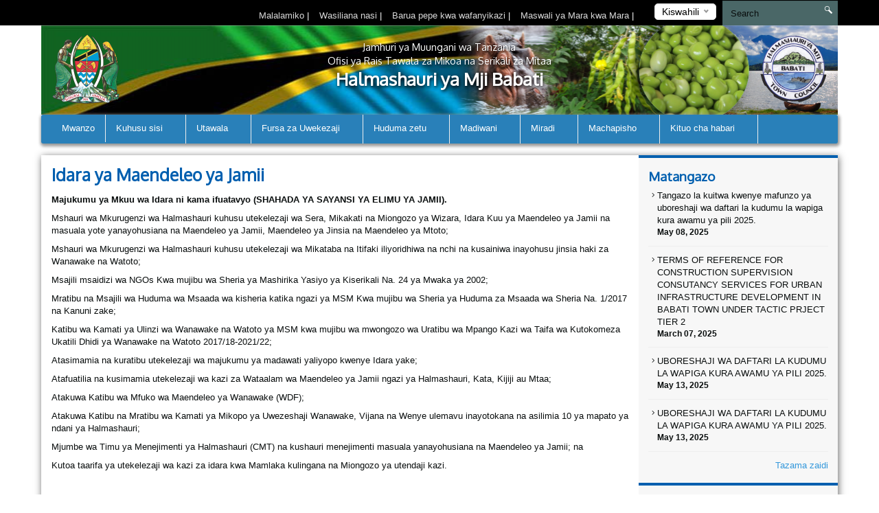

--- FILE ---
content_type: text/html; charset=UTF-8
request_url: https://babatitc.go.tz/sekta-ya-maendeleo-ya-jamii
body_size: 43969
content:
<!DOCTYPE html>
<html lang="en">
<head>
    <meta charset="utf-8">
    <meta http-equiv="X-UA-Compatible" content="IE=edge">
    <meta name="viewport" content="width=device-width, initial-scale=1">
    <meta name="description" content="">

    <meta property="og:title" content="" />
    <meta property="og:url" content="" />
    <meta property="og:description" content="">
    <meta property="og:image" content="">

    <title>Idara ya Maendeleo ya Jamii &#124; Babati Town Council</title>
    <link href="https://fonts.googleapis.com/css?family=Oxygen" rel="stylesheet" />
    <link rel="stylesheet" href="https://babatitc.go.tz/themes/mikumi/assets/css/smartmenus.min.css" />
    <link rel="stylesheet" href="https://babatitc.go.tz/themes/mikumi/assets/css/magnific-popup.min.css" />
    <link rel="stylesheet" href="https://babatitc.go.tz/themes/mikumi/assets/css/master.css" />
    <link rel="shortcut icon" href="/storage/app/uploads/public/5eb/485/fc2/thumb_1406_16x16_0_0_crop.png" type="image/x-icon" />
    <!--[if lt IE 9]>
    <script src="https://oss.maxcdn.com/html5shiv/3.7.2/html5shiv.min.js"></script>
    <script src="https://oss.maxcdn.com/respond/1.4.2/respond.min.js"></script>
    <![endif]-->
    <style type="text/css">          #header .banner {
                  background-image: url("/storage/app/uploads/public/5eb/485/be0/thumb_1405_1180x132_0_0_crop.png");
    }          
          
    body{
        background-color : #ffffff;
    }
    .top-bar-menu{
        background-color : #000000;
    }
    #main-menu{
        background-color : #2980b9;
    }
       .dropdown-menu{
        background-color : #2980b9; 
    }
    .right-sidebar-content .page-title, .home-page-title{
        background-color : #ffffff;
    }
</style>
    <style>
        span.current {
            position: relative;
            top: -15px;
            color: #000;
        }
        .nice-select {
            margin-top: -3px;
            padding-left: 10px;
            padding-right: 24px;
            height: 24px;
        }
    </style>

    </head>
<body >



<div class="top-bar-menu">
    <div class="container">
        <div class="row">
            <div class="col-lg-3 col-lg-push-9 col-md-6 col-md-push-6 col-sm-6 col-sm-push-6 col-xs-12">
                <div class="lang">
                    <form method="POST" action="https://babatitc.go.tz/sekta-ya-maendeleo-ya-jamii" accept-charset="UTF-8"><input name="_session_key" type="hidden" value="34ddEDedbtambgSx8btJNOLiC8n3kWFIldJ471DG"><input name="_token" type="hidden" value="LT1S7ReZpoiaZOka7eirgpqGxgqxPnZpZTYAGPbh">
    <select name="locale" data-request="onSwitchLocale" class="form-control">
                    <option value="en" >English</option>
                    <option value="sw" selected>Kiswahili</option>
            </select>
</form>                </div>
                <!-- /.lang -->
            </div>
            <!-- /.col-md-3 -->
            <div class="col-lg-4 col-lg-pull-1 col-md-6 col-sm-6 col-sm-pull-6 hidden-xs">
            </div>
            <!-- /.col-md-2 -->
            <div class="col-lg-7 col-lg-pull-1  col-md-6 col-md-pull-6  col-sm-12 col-xs-12">
            
                         <ul class="top-menu" id="top-navs">
             <ul id="top-navs">
            <li style="color: white">
            <a  href="https://babatitc.go.tz/complaint">
                Malalamiko


            </a>
|
        </li>
            <li style="color: white">
            <a  href="https://babatitc.go.tz/contact-us">
                Wasiliana nasi


            </a>
|
        </li>
            <li style="color: white">
            <a  href="https://mail.babatitc.go.tz">
                Barua pepe kwa wafanyikazi


            </a>
|
        </li>
            <li style="color: white">
            <a  href="https://babatitc.go.tz/frequently-asked-questions">
                Maswali ya Mara kwa Mara


            </a>
|
        </li>
    </ul>             </ul>
                        
            
   
            </div>
            <!-- /.col-md-7 -->
            <div class="col-lg-2 col-lg-push-0 col-md-4 col-md-push-6 col-sm-12 col-xs-12">
                <div id="search-form">
                    <form role="search" action="https://babatitc.go.tz/search" method="get">
                        <input class="form-control" name="q" type="text" placeholder="Search" autocomplete="off">
                         <i class="icon icon-search"></i>
                                            </form>
                </div>
                <!-- /#search-form -->
            </div>
            <!-- /.col-md-2 -->
        </div>
        <!-- /.row -->
    </div>
    <!-- /.container -->
</div>
<div id="header">
    <div class="container">
        <div class="row">
            <div class="col-md-12">
                <div class="banner">

                        <div class="col-md-2 col-md-push-10 ">
                        <div class="logo">
                            <a href=".">
                            
                                                                 <img src="/storage/app/uploads/public/5eb/485/869/thumb_1404_102x110_0_0_crop.png"  alt="Babati Town Council" />
                                                            </a>
                        </div>
                        <!-- /.logo -->
                    </div>
                    <!-- /.col-md-2 -->


                    <div class="col-md-2  col-md-pull-2 col-sm-2 col-xs-2 hidden-xs">
                        <div class="ngao">
                            <a href=".">
                                                                 <img src="/storage/app/uploads/public/64d/734/042/thumb_1966_102x110_0_0_crop.png"  alt="Babati Town Council" />
                                                            </a>
                        </div>
                        <!-- /.logo -->
                    </div>
                    <!-- /.col-md-2 -->
                    <div class="col-md-8  col-md-pull-2 col-sm-8 col-xs-12">
                        <h1 class="tagline">
                             <small>Jamhuri ya Muungani wa Tanzania</small> 
                             <small>Ofisi ya Rais Tawala za Mikoa na Serikali za Mitaa</small>
                             Halmashauri ya Mji Babati 
                         </h1>
                    </div>
                    <!-- /.col-md-8 col-sm-12 col-xs-12 -->
            
                </div>
                <!-- /.banner -->
            </div>
            <!-- /.col-md-12 -->
        </div>
        <!--/row--><div class="row">
            <div class="col-md-12">
                <div id="main-menu">
                    <div class="navbar navbar-default" role="navigation">
                        <div class="navbar-header">
                            <button type="button" class="navbar-toggle" data-toggle="collapse" data-target=".navbar-collapse">
                                <span class="sr-only">Toggle navigation</span>
                                <span class="icon-bar"></span>
                                <span class="icon-bar"></span>
                                <span class="icon-bar"></span>
                            </button>
                        </div>
                        <div class="navbar-collapse collapse">
    

<ul class="nav navbar-nav">
            <li 
            class=" 
            "
        >
            <a 
                 
                href="https://babatitc.go.tz"
            >
                Mwanzo

                            </a>

                    </li>
            <li 
            class=" 
            dropdown"
        >
            <a 
                class="dropdown-toggle" data-toggle="dropdown" 
                href="#"
            >
                Kuhusu sisi

                <span class="caret"></span>            </a>

                            <ul class="dropdown-menu">
            <li 
            class=" 
            "
        >
            <a 
                 
                href="https://babatitc.go.tz/history"
            >
                Historia

                            </a>

                    </li>
            <li 
            class=" 
            "
        >
            <a 
                 
                href="https://babatitc.go.tz/mission-and-vision"
            >
                Dira na Dhima

                            </a>

                    </li>
            <li 
            class=" 
            "
        >
            <a 
                 
                href="#"
            >
                Maadili ya Msingi

                            </a>

                    </li>
    </ul>                    </li>
            <li 
            class="active 
            dropdown"
        >
            <a 
                class="dropdown-toggle" data-toggle="dropdown" 
                href="#"
            >
                Utawala

                <span class="caret"></span>            </a>

                            <ul class="dropdown-menu">
            <li 
            class=" 
            "
        >
            <a 
                 
                href="https://babatitc.go.tz/organization-structure"
            >
                Muundo wa Taasisi

                            </a>

                    </li>
            <li 
            class="active 
            dropdown"
        >
            <a 
                class="dropdown-toggle" data-toggle="dropdown" 
                href="#"
            >
                Idara

                <span class="caret"></span>            </a>

                            <ul class="dropdown-menu">
            <li 
            class=" 
            "
        >
            <a 
                 
                href="https://babatitc.go.tz/administration"
            >
                Idara ya Utawala na Usimamizi wa Rasilimaliwatu

                            </a>

                    </li>
            <li 
            class=" 
            "
        >
            <a 
                 
                href="https://babatitc.go.tz/planning-statistics-and-monitoring"
            >
                Idara ya Mipango na Uratibu

                            </a>

                    </li>
            <li 
            class=" 
            "
        >
            <a 
                 
                href="https://babatitc.go.tz/afya"
            >
                Idara ya Huduma za Afya, Ustawi wa Jamii na Lishe

                            </a>

                    </li>
            <li 
            class=" 
            "
        >
            <a 
                 
                href="https://babatitc.go.tz/elimu-sekondari"
            >
                Idara ya Elimu Sekondari

                            </a>

                    </li>
            <li 
            class=" 
            "
        >
            <a 
                 
                href="https://babatitc.go.tz/primary-education"
            >
                Idara ya Elimu ya Awali na Msingi

                            </a>

                    </li>
            <li 
            class=" 
            "
        >
            <a 
                 
                href="https://babatitc.go.tz/kilimo"
            >
                Idara ya Kilimo, Mifugo na Uvuvi

                            </a>

                    </li>
            <li 
            class=" 
            "
        >
            <a 
                 
                href="https://babatitc.go.tz/works"
            >
                Idara ya Miundombinu, Maendeleo ya Vijijini na Mjini

                            </a>

                    </li>
            <li 
            class="active 
            "
        >
            <a 
                 
                href="https://babatitc.go.tz/sekta-ya-maendeleo-ya-jamii"
            >
                Idara ya Maendeleo ya Jamii

                            </a>

                    </li>
            <li 
            class=" 
            "
        >
            <a 
                 
                href="https://babatitc.go.tz/viwanda-biashara-na-uwekezaji"
            >
                Idara ya Viwanda, Biashara na Uwekezaji

                            </a>

                    </li>
    </ul>                    </li>
            <li 
            class=" 
            dropdown"
        >
            <a 
                class="dropdown-toggle" data-toggle="dropdown" 
                href="#"
            >
                Vitengo

                <span class="caret"></span>            </a>

                            <ul class="dropdown-menu">
            <li 
            class=" 
            "
        >
            <a 
                 
                href="https://babatitc.go.tz/legal"
            >
                Kitengo cha Huduma za Sheria

                            </a>

                    </li>
            <li 
            class=" 
            "
        >
            <a 
                 
                href="https://babatitc.go.tz/kitengo-cha-ukaguzi-wa-ndani"
            >
                Kitengo cha Ukaguzi wa Ndani

                            </a>

                    </li>
            <li 
            class=" 
            "
        >
            <a 
                 
                href="https://babatitc.go.tz/kitengo-cha-tehama"
            >
                Kitengo cha TEHAMA

                            </a>

                    </li>
            <li 
            class=" 
            "
        >
            <a 
                 
                href="https://babatitc.go.tz/procurement"
            >
                Kitengo cha Usimamizi wa Ununuzi

                            </a>

                    </li>
            <li 
            class=" 
            "
        >
            <a 
                 
                href="https://babatitc.go.tz/election"
            >
                Kitengo cha Uchaguzi

                            </a>

                    </li>
            <li 
            class=" 
            "
        >
            <a 
                 
                href="/"
            >
                Kitengo cha Fedha na Uhasibu

                            </a>

                    </li>
            <li 
            class=" 
            "
        >
            <a 
                 
                href="/"
            >
                Kitengo cha Mawasiliano Serikalini

                            </a>

                    </li>
            <li 
            class=" 
            "
        >
            <a 
                 
                href="/"
            >
                Kitengo cha Michezo, Utamaduni na Sanaa

                            </a>

                    </li>
            <li 
            class=" 
            "
        >
            <a 
                 
                href="/"
            >
                Kitengo cha Maliasili na Hifadhi ya Mazingira

                            </a>

                    </li>
            <li 
            class=" 
            "
        >
            <a 
                 
                href="/"
            >
                Kitengo cha Usafi na Udhibiti wa Taka Ngumu

                            </a>

                    </li>
    </ul>                    </li>
            <li 
            class=" 
            "
        >
            <a 
                 
                href="/"
            >
                Ofisi ya Mtendaji wa Kata

                            </a>

                    </li>
            <li 
            class=" 
            "
        >
            <a 
                 
                href="/"
            >
                Ofisi ya Mtendaji wa Mtaa/Kijiji

                            </a>

                    </li>
    </ul>                    </li>
            <li 
            class=" 
            dropdown"
        >
            <a 
                class="dropdown-toggle" data-toggle="dropdown" 
                href="#"
            >
                Fursa za Uwekezaji

                <span class="caret"></span>            </a>

                            <ul class="dropdown-menu">
            <li 
            class=" 
            "
        >
            <a 
                 
                href="https://babatitc.go.tz/utalii"
            >
                Utalii

                            </a>

                    </li>
            <li 
            class=" 
            "
        >
            <a 
                 
                href="https://babatitc.go.tz/minerals"
            >
                Biashara

                            </a>

                    </li>
            <li 
            class=" 
            "
        >
            <a 
                 
                href="https://babatitc.go.tz/kilimo"
            >
                Kilimo

                            </a>

                    </li>
    </ul>                    </li>
            <li 
            class=" 
            dropdown"
        >
            <a 
                class="dropdown-toggle" data-toggle="dropdown" 
                href="#"
            >
                Huduma zetu

                <span class="caret"></span>            </a>

                            <ul class="dropdown-menu">
            <li 
            class=" 
            "
        >
            <a 
                 
                href="https://babatitc.go.tz/taratibu-za-utoaji-wa-leseni-za-biashara"
            >
                Mfuko wa Maendeleo ya Jamii (TASAF)

                            </a>

                    </li>
            <li 
            class=" 
            "
        >
            <a 
                 
                href="https://babatitc.go.tz/kibali-cha-ujenzi"
            >
                Utoaji wa Vibali vya Ujenzi

                            </a>

                    </li>
    </ul>                    </li>
            <li 
            class=" 
            dropdown"
        >
            <a 
                class="dropdown-toggle" data-toggle="dropdown" 
                href="/"
            >
                Madiwani

                <span class="caret"></span>            </a>

                            <ul class="dropdown-menu">
            <li 
            class=" 
            "
        >
            <a 
                 
                href="https://babatitc.go.tz/orodha-ya-madiwani"
            >
                Orodha ya Madiwani

                            </a>

                    </li>
            <li 
            class=" 
            dropdown"
        >
            <a 
                class="dropdown-toggle" data-toggle="dropdown" 
                href="#"
            >
                Kamati za Huduma za Halmashauri

                <span class="caret"></span>            </a>

                            <ul class="dropdown-menu">
            <li 
            class=" 
            "
        >
            <a 
                 
                href="https://babatitc.go.tz/kamati-ya-fedha-na-uongozi"
            >
                Fedha na Uongozi

                            </a>

                    </li>
            <li 
            class=" 
            "
        >
            <a 
                 
                href="#"
            >
                Uchumi, Afya na Elimu

                            </a>

                    </li>
            <li 
            class=" 
            "
        >
            <a 
                 
                href="#"
            >
                Mipango Miji na Mazingira

                            </a>

                    </li>
            <li 
            class=" 
            "
        >
            <a 
                 
                href="#"
            >
                UKIMWI

                            </a>

                    </li>
            <li 
            class=" 
            "
        >
            <a 
                 
                href="#"
            >
                Maadili

                            </a>

                    </li>
    </ul>                    </li>
    </ul>                    </li>
            <li 
            class=" 
            dropdown"
        >
            <a 
                class="dropdown-toggle" data-toggle="dropdown" 
                href="#"
            >
                Miradi

                <span class="caret"></span>            </a>

                            <ul class="dropdown-menu">
            <li 
            class=" 
            "
        >
            <a 
                 
                href="https://babatitc.go.tz/approved-project"
            >
                Miradi iliyoidhinishwa

                            </a>

                    </li>
            <li 
            class=" 
            "
        >
            <a 
                 
                href="https://babatitc.go.tz/ongoing-project"
            >
                Miradi inayoendelea

                            </a>

                    </li>
            <li 
            class=" 
            "
        >
            <a 
                 
                href="https://babatitc.go.tz/completed-project"
            >
                Miradi iliyokamilika

                            </a>

                    </li>
    </ul>                    </li>
            <li 
            class=" 
            dropdown"
        >
            <a 
                class="dropdown-toggle" data-toggle="dropdown" 
                href="#"
            >
                Machapisho

                <span class="caret"></span>            </a>

                            <ul class="dropdown-menu">
            <li 
            class=" 
            "
        >
            <a 
                 
                href="https://babatitc.go.tz/fomu-za-maombi"
            >
                Miongozo Mbalimbali

                            </a>

                    </li>
            <li 
            class=" 
            "
        >
            <a 
                 
                href="https://babatitc.go.tz/laws"
            >
                Sheria ndogo ndogo

                            </a>

                    </li>
    </ul>                    </li>
            <li 
            class=" 
            dropdown"
        >
            <a 
                class="dropdown-toggle" data-toggle="dropdown" 
                href="#"
            >
                Kituo cha habari

                <span class="caret"></span>            </a>

                            <ul class="dropdown-menu">
            <li 
            class=" 
            "
        >
            <a 
                 
                href="https://babatitc.go.tz/reports"
            >
                Taarifa kwa Vyombo

                            </a>

                    </li>
            <li 
            class=" 
            "
        >
            <a 
                 
                href="https://babatitc.go.tz/speeches"
            >
                Hotuba

                            </a>

                    </li>
            <li 
            class=" 
            "
        >
            <a 
                 
                href="https://babatitc.go.tz/gallery"
            >
                Picha

                            </a>

                    </li>
            <li 
            class=" 
            "
        >
            <a 
                 
                href="https://babatitc.go.tz/videos"
            >
                Video

                            </a>

                    </li>
            <li 
            class=" 
            "
        >
            <a 
                 
                href="https://babatitc.go.tz/news"
            >
                Habari

                            </a>

                    </li>
    </ul>                    </li>
    </ul>
                
                        </div>
                        <!-- /.navbar-collapse collapse -->
                    </div>
                </div>
                <!--/main-menu-->
            </div>
            <!-- /.col-md-12 -->
        </div>
        <!-- /.row -->


    </div>
    <!--/.container-->
</div>
<!-- /#header -->
<!-- MIDDLE CONTENT -->
<div class="middle-content-wrapper">
    <div class="container">
        <div class="row">
            <div class="col-md-12">
                <div class="wrapper">
                
            
                    <div class="col-md-9 col-sm-12 col-xs-12">
                        <!--START RIGHT SIDEBAR CONTENTE SECTION-->
                        <div class="right-sidebar-content div-match-height">
                            <h1 class="page-title">Idara ya Maendeleo ya Jamii</h1>
 			<p><strong>Majukumu ya Mkuu wa Idara ni kama ifuatavyo (SHAHADA YA SAYANSI YA ELIMU YA JAMII).</strong></p>

<p>Mshauri wa Mkurugenzi wa Halmashauri kuhusu utekelezaji wa Sera, Mikakati na Miongozo ya Wizara, Idara Kuu ya Maendeleo ya Jamii na masuala yote yanayohusiana na Maendeleo ya Jamii, Maendeleo ya Jinsia na Maendeleo ya Mtoto;</p>

<p>Mshauri wa Mkurugenzi wa Halmashauri kuhusu utekelezaji wa Mikataba na Itifaki iliyoridhiwa na nchi na kusainiwa inayohusu jinsia haki za Wanawake na Watoto;</p>

<p>Msajili msaidizi wa NGOs Kwa mujibu wa Sheria ya Mashirika Yasiyo ya Kiserikali Na. 24 ya Mwaka ya 2002;</p>

<p>Mratibu na Msajili wa Huduma wa Msaada wa kisheria katika ngazi ya MSM Kwa mujibu wa Sheria ya Huduma za Msaada wa Sheria Na. 1/2017 na Kanuni zake;</p>

<p>Katibu wa Kamati ya Ulinzi wa Wanawake na Watoto ya MSM kwa mujibu wa mwongozo wa Uratibu wa Mpango Kazi wa Taifa wa Kutokomeza Ukatili Dhidi ya Wanawake na Watoto 2017/18-2021/22;</p>

<p>Atasimamia na kuratibu utekelezaji wa majukumu ya madawati yaliyopo kwenye Idara yake;</p>

<p>Atafuatilia na kusimamia utekelezaji wa kazi za Wataalam wa Maendeleo ya Jamii ngazi ya Halmashauri, Kata, Kijiji au Mtaa;</p>

<p>Atakuwa Katibu wa Mfuko wa Maendeleo ya Wanawake (WDF);</p>

<p>Atakuwa Katibu na Mratibu wa Kamati ya Mikopo ya Uwezeshaji Wanawake, Vijana na Wenye ulemavu inayotokana na asilimia 10 ya mapato ya ndani ya Halmashauri;</p>

<p>Mjumbe wa Timu ya Menejimenti ya Halmashauri (CMT) na kushauri menejimenti masuala yanayohusiana na Maendeleo ya Jamii; na</p>

<p>Kutoa taarifa ya utekelezaji wa kazi za idara kwa Mamlaka kulingana na Miongozo ya utendaji kazi.</p>

<p align="center">
	<br>
</p>

<p align="center">
	<br>
</p>                        </div>
                        <!-- /.right-sidebar-content -->
                        <!--/END RIGHT SIDEBAR CONTENTE SECTION-->
                    </div>
                    <!-- /.middle-content-wrapper -->
                    <!--/MIDDLE CONTENT-->

                      <div class="col-md-3 hidden-xs hidden-sm nopadding">
    <div class="right-sidebar-wrapper div-match-height">
        <!--START ANNOUNCEMENTS-->
        <div class="right-sidebar-container">
            <h2>Matangazo</h2>
            
             


            
            <ul class="ads-listing">
                    <li>
                <a href="https://babatitc.go.tz/announcement/tangazo-la-kuitwa-kwenye-mafunzo-ya-uboreshaji-wa-daftari-la-kudumu-la-wapiga-kura-awamu-ya-pili-2025"><i class="icon-arrow-carrot-right"></i> Tangazo la kuitwa kwenye mafunzo ya uboreshaji wa daftari la kudumu la wapiga kura awamu ya pili 2025.
          </a>                       <span>May 08, 2025</span>

                </li>
                <li>
                <a href="https://babatitc.go.tz/announcement/terms-of-reference-for-construction-supervision-consutancy-services-for-urban-infrastructure-development-in-babati-town-under-tactic-prject-tier-2"><i class="icon-arrow-carrot-right"></i> TERMS OF REFERENCE FOR CONSTRUCTION SUPERVISION CONSUTANCY SERVICES FOR URBAN INFRASTRUCTURE  DEVELOPMENT IN BABATI TOWN UNDER TACTIC PRJECT TIER 2
          </a>                       <span>March 07, 2025</span>

                </li>
                <li>
                <a href="https://babatitc.go.tz/announcement/uboreshaji-wa-daftari-la-kudumu-la-wapiga-kura-awamu-ya-pili-2025"><i class="icon-arrow-carrot-right"></i> UBORESHAJI WA DAFTARI LA KUDUMU LA WAPIGA KURA AWAMU YA PILI 2025.
          </a>                       <span>May 13, 2025</span>

                </li>
                <li>
                <a href="https://babatitc.go.tz/announcement/uboreshaji-wa-daftari-la-kudumu-la-wapiga-kura-awamu-ya-pili-2025-2"><i class="icon-arrow-carrot-right"></i> UBORESHAJI WA DAFTARI LA KUDUMU LA WAPIGA KURA AWAMU YA PILI 2025.
          </a>                       <span>May 13, 2025</span>

                </li>
                      
                <a href="https://babatitc.go.tz/announcements" class="view-all">Tazama zaidi </a> 
        </ul>
            <!-- /.ads-listing -->
        </div>
        <!-- /.right-sidebar-container -->
        <!--/END OF ANNOUNCEMENTS-->
        <!--START SIDEBAR NEWS-->
        <div class="right-sidebar-container">
            <h2>Habari Mpya</h2>
            
            
             

            <ul class="sidebar-news-lists">
            
    <li>
            <div class="col-md-4 nopadding"><a href="https://babatitc.go.tz/new/wawezeshaji-wa-kamati-ya-afya-mkoarchmt-wametoa-elimu-ya-bima-ya-afya-kwa-wote-katika-halmashauri-ya-mji-wa-babati"><img src="/storage/app/uploads/public/696/a11/8ad/thumb_2426_80x80_0_0_crop.jpeg" alt=""></a></div><!-- /.col-md-6 --><div class="col-md-8 nopadding-left"><a href="https://babatitc.go.tz/new/wawezeshaji-wa-kamati-ya-afya-mkoarchmt-wametoa-elimu-ya-bima-ya-afya-kwa-wote-katika-halmashauri-ya-mji-wa-babati"><h4>Wawezeshaji wa Kamati ya Afya Mkoa(RCHMT) wametoa Elimu ya Bima ya Afya kwa wote katika Halmashauri ya Mji wa Babati.</h4></a><span >January  15, 2026</span></div><!-- /.col-md-8 -->    </li>
      
    <li>
            <div class="col-md-4 nopadding"><a href="https://babatitc.go.tz/new/mhe-kaganda-amesisitiza-upatikanaji-wa-chakula-mashuleni"><img src="/storage/app/uploads/public/696/a0f/15b/thumb_2425_80x80_0_0_crop.jpeg" alt=""></a></div><!-- /.col-md-6 --><div class="col-md-8 nopadding-left"><a href="https://babatitc.go.tz/new/mhe-kaganda-amesisitiza-upatikanaji-wa-chakula-mashuleni"><h4>Mhe. Kaganda amesisitiza upatikanaji wa chakula Mashuleni.</h4></a><span >January  15, 2026</span></div><!-- /.col-md-8 -->    </li>
      
    <li>
            <div class="col-md-4 nopadding"><a href="https://babatitc.go.tz/new/wananchi-halmashauri-ya-mji-babati-kunufaika-na-uwepo-wa-mashine-ya-kuongeza-virutubishi-vya-lishe-katika-mashine-za-kusaga-nafaka-ifikapo-januari-30-2026"><img src="/storage/app/uploads/public/696/a0d/895/thumb_2424_80x80_0_0_crop.jpeg" alt=""></a></div><!-- /.col-md-6 --><div class="col-md-8 nopadding-left"><a href="https://babatitc.go.tz/new/wananchi-halmashauri-ya-mji-babati-kunufaika-na-uwepo-wa-mashine-ya-kuongeza-virutubishi-vya-lishe-katika-mashine-za-kusaga-nafaka-ifikapo-januari-30-2026"><h4>Wananchi Halmashauri ya Mji Babati kunufaika na uwepo wa Mashine ya kuongeza virutubishi vya lishe katika mashine za kusaga Nafaka ifikapo januari 30/ 2026.</h4></a><span >January  14, 2026</span></div><!-- /.col-md-8 -->    </li>
      
    <li>
            <div class="col-md-4 nopadding"><a href="https://babatitc.go.tz/new/mheregina-amesisitiza-ushirikiano-umoja-na-kuzingatia-maadili-ya-utumishi-wa-umma"><img src="/storage/app/uploads/public/696/0b9/ac4/thumb_2423_80x80_0_0_crop.jpeg" alt=""></a></div><!-- /.col-md-6 --><div class="col-md-8 nopadding-left"><a href="https://babatitc.go.tz/new/mheregina-amesisitiza-ushirikiano-umoja-na-kuzingatia-maadili-ya-utumishi-wa-umma"><h4>Mhe.Regina amesisitiza Ushirikiano, Umoja na kuzingatia Maadili ya Utumishi wa Umma</h4></a><span >January  08, 2026</span></div><!-- /.col-md-8 -->    </li>
                      
             
                <a href="https://babatitc.go.tz/news" class="view-all">Tazama zaidi </a> </ul>
            <!-- /.ads-listing -->
        </div>
        <!-- /.right-sidebar-container -->
        <!--/END SIDEBAR NEWS-->
    </div>
</div>
<!-- /.left-sidebar-wrapper -->
                </div>
            </div>
        </div>
    </div>
</div>





   </div>
            </div>
        </div>
    </div>
</div>


<div class="mini-footer">
    <div class="container">
        <div class="row ">
            <div class="col-md-12">
                <div class="wrapper">
                    <div class="col-md-3 col-sm-3 
                    ">
                       
                        <div class="footer-div-section footer-video-wrapper">
                            <h4>Video</h4>
                          
                            <div class="home-videos">
                                      

    	
        <a href="https://www.youtube.com/watch?v=-QQCilMIhwcxKvKb" class="video-content" title=""> <img src="http://img.youtube.com/vi/-QQCilMIhwcxKvKb/0.jpg" alt=""> <span><i class="icon-playback-play"></i></span> </a>
         <h6>Makala ya Miradi ya Maendeleo Halmashauri ya Mji wa Babati 2024</h6> </a>

     <a href="https://babatitc.go.tz/videos" class="read-more">Video zaidi</a>
   

                                    
                            </div>

                        </div>
                    </div>
                    <div class="col-md-3 col-sm-3 ">
                        <div class="footer-div-section footer-address-wrapper">
                            <h4>Viunganishi vya haraka</h4>
                            
<ul class="ads-listing">
        <li><a href="https://www.habari.go.tz/">Wizara ya Habari, Utamaduni, Sanaa na Michezo</a></li>
        <li><a href="https://www.ega.go.tz/">Wakala ya Serikali Mtandao</a></li>
        <li><a href="https://www.tamisemi.go.tz">Ofisi ya Rais Tawala za Mikoa na Serikali za Mitaa</a></li>
        <li><a href="https://www.utumishi.go.tz/">Ofisi ya Rais - Menejimenti ya Utumishi wa Umma na Utawala Bora</a></li>
        <li><a href="http://www.maelezo.go.tz/">Idara ya Habari - Maelezo</a></li>
        <li><a href="https://salaryslip.mof.go.tz/">Salary Slip Portal</a></li>
        <li><a href="https://www.ikulu.go.tz/">Tovuti Rasmi ya Rais</a></li>
        <li><a href="http://portal.ajira.go.tz/">Mfumo wa Maombi ya Kazi</a></li>
        <li><a href="http://www.tanzania.go.tz/">Tovuti Kuu ya Serikali</a></li>
    </ul>                        </div>
                        
<!-- <img  src="http://smallcounter.com/online/fcc.php?id=1510828949"></a><br>
 -->                    </div>
                    <div class="col-md-3 col-sm-3  ">
                        <div class="footer-div-section   footer-social-media-wrapper">
                            <h4>Viunganishi Linganifu</h4>
                            
                            <ul class="ads-listing">
                                                                <li><a href="http://www.manyara.go.tz"  target="_blank">Ofisi ya Mkuu wa Mkoa Manyara</a></li>
                                                                <li><a href="http://mbulutc.go.tz/"  target="_blank">Halmashauri ya Mji wa Mbulu</a></li>
                                                                <li><a href="http://www.simanjirodc.go.tz"  target="_blank">Halmashauri ya Wilaya ya Simanjiro</a></li>
                                                                <li><a href="http://www.babatidc.go.tz"  target="_blank">Halmashauri ya Wilaya ya Babati</a></li>
                                                                <li><a href="http://www.kitetodc.go.tz/"  target="_blank">Halmashauri ya Wilaya ya Kiteto</a></li>
                                                                <li><a href="http://mbuludc.go.tz/"  target="_blank">Halmashauri ya Wilaya Mbulu</a></li>
                                                            </ul>
                            <h4>World visitors tracker</h4>

<!-- VISITOR TRACK START -->


<img title="World visitors tracker" src="http://smallcounter.com/map/view.php?type=180&id=1512980118" border="1" alt="world map hits counter" /></a><br>
  <h4>Visitors Counter</h4>

<!-- COUNTER START -->          <div class="footercounter">
                                            <a href='https://www.free-counters.org/'>free HitCounter</a> <script type='text/javascript' src='https://www.freevisitorcounters.com/auth.php?id=9f0253ea2be0066c58894fb10241f4c9fcbfd6d0'></script>
<script type="text/javascript" src="https://www.freevisitorcounters.com/en/home/counter/326838/t/0"></script>
                                </div>        
<!-- VISITOR TRACK END -->
<p></p>
                        
                        </div>
                    </div>
                    <div class="col-md-3 col-sm-9 ">

                         <div class="footer-div-section footer-address-wrapper">
                            <h4 class="home-page-title">Ramani Elekezi</h4>
                                                            
                     <a href="https://goo.gl/maps/ouMMoWM7Y91yK5Vy6" target="_blank">

                                  <img src="/storage/app/uploads/public/5ed/ca1/485/thumb_1426_370x300_0_0_crop.png" alt="">

                              </a>

                              
                            <h4>Wasiliana nasi</h4>
                            





<ul class="ads-listing">
        	<p>   Barabara ya Babati - Singida </p>
                                  <p> <strong>Sanduku la Posta: </strong>   P.O.Box  383 Babati </p>
                                  <p> <strong>Nukushi: </strong>    +255-027-2510095 </p>
                                  <p> <strong>Simu: </strong>   +255-027-2510095 </p>
                                  <p> <strong>Barua pepe: </strong> td@babatitc.go.tz 
    </ul>
<a href="https://babatitc.go.tz/othercontacts" class="more-stats">Mawasiliano mengine <i class="icon-arrow-triangle-right"></i></a>

                                                              
                              <p></p>
                            <div class="social-network">
                                                               <a href=" #"  target="_blank"><img src="https://babatitc.go.tz/themes/mikumi/assets/images/facebook.png"></a>
                                                                                                   <a href="#"  target="_blank"><img src="https://babatitc.go.tz/themes/mikumi/assets/images/twitter.png"></a>
                                                                                                                                      <a href="https://www.youtube.com/channel/UCNnBBtkBcsmx3gpI6paCZdw"  target="_blank"><img src="https://babatitc.go.tz/themes/mikumi/assets/images/youtube.png"></a>
                                                                                                                                   <a href="#"  target="_blank"><img src="https://babatitc.go.tz/themes/mikumi/assets/images/instagram.png"></a>
                                
                            </div>
                                  
                                  <p>&nbsp;
                                    &nbsp;
                                  </p>

                                  
                            <!-- COUNTER ENDS --> 

                            
                             <!-- <img title="Visitors counter" border="0" src="http://smallcounter.com/online/ccc.php?id=1510727013"></a><br> -->


                                  <!-- <img title="Visitors counter" border="0" src="http://smallcounter.com/online/ccc.php?id=1510727013"></a><br> -->
                                  <p></p>
                           
                        </div>
                    </div>
                </div>
                <!-- /.wrapper -->
            </div>
            <!-- /.col-md-12 -->
        </div>
    </div>
    <!--/container-->
</div>
<div class="footer">
    <!--footer-container-->
    <!--footer-container-->
    <div class="container">
        <div class="row">
            <!--/container white-->
                <ul class="footer-damn-lists">
        <ul class="footer-damn-lists">
            <li>
            <a  href="https://babatitc.go.tz/privacy-policy">
                Sera ya faragha

            </a>

        </li>
            <li>
            <a  href="#">
                Kanusho

            </a>

        </li>
            <li>
            <a  href="https://babatitc.go.tz/frequently-asked-questions">
                Maswali ya Mara kwa Mara

            </a>

        </li>
            <li>
            <a  href="sitemap.xml">
                Ramani ya Eneo

            </a>

        </li>
            <li>
            <a  href="/">
                Huduma

            </a>

        </li>
    </ul>    </ul>
         
            <p class="text-center">Hatimiliki@2021 Haki zote zimehifadhiwa na Halmashauri ya Mji Babati </p>
        </div>
    </div>
</div>


 <!--CORE JS-->
  
    <script src="https://babatitc.go.tz/themes/mikumi/assets/js/jquery.min.js"></script>


    <script src="https://babatitc.go.tz/themes/mikumi/assets/js/bootstrap.min.js"></script>
    <script src="https://babatitc.go.tz/themes/mikumi/assets/js/matchHeight.min.js"></script>
    <script src="https://babatitc.go.tz/themes/mikumi/assets/js/placeholder.min.js"></script>
    <script src="https://babatitc.go.tz/themes/mikumi/assets/js/easing.min.js"></script>
    <script src="https://babatitc.go.tz/themes/mikumi/assets/js/smartmenu.min.js"></script>
    <script src="https://babatitc.go.tz/themes/mikumi/assets/js/smartmenu.bootstrap.min.js"></script>
    <script src="https://babatitc.go.tz/themes/mikumi/assets/js/jquery.lazyload.min.js"></script>
    <script src="https://babatitc.go.tz/themes/mikumi/assets/js/jquery.magnific-popup.min.js"></script>
    <script src="https://babatitc.go.tz/themes/mikumi/assets/js/moment.min.js"></script>
    <script src="https://babatitc.go.tz/themes/mikumi/assets/js/jquery.nice-select.min.js"></script>
    <script src="https://babatitc.go.tz/themes/mikumi/assets/js/fastclick.min.js"></script>
    <script src="https://babatitc.go.tz/themes/mikumi/assets/js/prism.min.js"></script>

    <script src="https://babatitc.go.tz/combine/130a7c3d2a15dd3f534d6be39e79f64b-1490778871"></script>
    <script src="https://babatitc.go.tz/combine/c964d4f92822e1001748d7f1a12cb2bb-1490778871"></script>
    <link rel="stylesheet" href="https://babatitc.go.tz/combine/3a2afd16231a6c4010822bf170bac22d-1490778871">

 
    <!--END CORE JS-->
    <!--PAGES JS-->

        
<script>
jQuery(document).ready(function() {
    jQuery('.video-content').magnificPopup({
        type: 'iframe',


        iframe: {
            markup: '<div class="mfp-iframe-scaler ">' +
                '<div class="mfp-close "></div>' +
                '<iframe class="mfp-iframe " frameborder="0 " allowfullscreen></iframe>' +
                '<div class="mfp-title ">Some caption</div>' +
                '</div>'
        },
        callbacks: {
            markupParse: function(template, values, item) {
                values.title = item.el.attr('title');
            }
        }


    });
});
</script>

    <!--END PAGES JS-->
    <!--CUSTOM JS-->
  <script src="https://babatitc.go.tz/themes/mikumi/assets/js/custom.min.js"></script>
    <!-- Google Analytics: change UA-XXXXX-X to be your site's ID. -->

       
    <script>
    (function(b, o, i, l, e, r) {
        b.GoogleAnalyticsObject = l;
        b[l] || (b[l] =
            function() {
                (b[l].q = b[l].q || []).push(arguments)
            });
        b[l].l = +new Date;
        e = o.createElement(i);
        r = o.getElementsByTagName(i)[0];
        e.src = '//www.google-analytics.com/analytics.js';
        r.parentNode.insertBefore(e, r)
    }(window, document, 'script', 'ga'));
    ga('create', 'UA-XXXXX-X', 'auto');
    ga('send', 'pageview');
    </script>
</body>
</html>